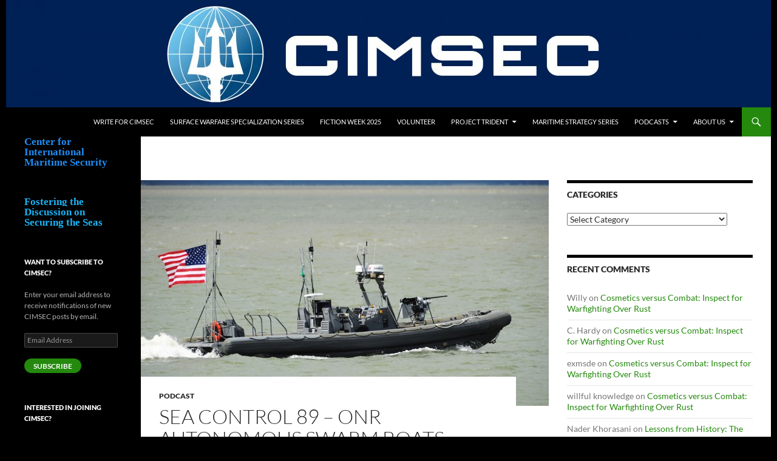

--- FILE ---
content_type: text/html; charset=UTF-8
request_url: https://cimsec.org/sea-control-89-onr-autonomous-boat-swarm/
body_size: 20153
content:
<!DOCTYPE html>
<!--[if IE 7]>
<html class="ie ie7" lang="en-US">
<![endif]-->
<!--[if IE 8]>
<html class="ie ie8" lang="en-US">
<![endif]-->
<!--[if !(IE 7) & !(IE 8)]><!-->
<html lang="en-US">
<!--<![endif]-->
<head>
	<meta charset="UTF-8">
	<meta name="viewport" content="width=device-width, initial-scale=1.0">
	<title>Sea Control 89 &#8211; ONR Autonomous Swarm Boats | Center for International Maritime Security</title>
	<link rel="profile" href="https://gmpg.org/xfn/11">
	<link rel="pingback" href="https://cimsec.org/xmlrpc.php">
	<!--[if lt IE 9]>
	<script src="https://cimsec.org/wp-content/themes/twentyfourteen/js/html5.js?ver=3.7.0"></script>
	<![endif]-->
	<meta name='robots' content='max-image-preview:large' />
	<style>img:is([sizes="auto" i], [sizes^="auto," i]) { contain-intrinsic-size: 3000px 1500px }</style>
	<link rel='dns-prefetch' href='//stats.wp.com' />
<link rel="alternate" type="application/rss+xml" title="Center for International Maritime Security &raquo; Feed" href="https://cimsec.org/feed/" />
<link rel="alternate" type="application/rss+xml" title="Center for International Maritime Security &raquo; Comments Feed" href="https://cimsec.org/comments/feed/" />
<link rel="alternate" type="application/rss+xml" title="Center for International Maritime Security &raquo; Sea Control 89 &#8211; ONR Autonomous Swarm Boats Comments Feed" href="https://cimsec.org/sea-control-89-onr-autonomous-boat-swarm/feed/" />
		<!-- This site uses the Google Analytics by MonsterInsights plugin v9.11.1 - Using Analytics tracking - https://www.monsterinsights.com/ -->
		<!-- Note: MonsterInsights is not currently configured on this site. The site owner needs to authenticate with Google Analytics in the MonsterInsights settings panel. -->
					<!-- No tracking code set -->
				<!-- / Google Analytics by MonsterInsights -->
		<script>
window._wpemojiSettings = {"baseUrl":"https:\/\/s.w.org\/images\/core\/emoji\/16.0.1\/72x72\/","ext":".png","svgUrl":"https:\/\/s.w.org\/images\/core\/emoji\/16.0.1\/svg\/","svgExt":".svg","source":{"concatemoji":"https:\/\/cimsec.org\/wp-includes\/js\/wp-emoji-release.min.js?ver=6.8.3"}};
/*! This file is auto-generated */
!function(s,n){var o,i,e;function c(e){try{var t={supportTests:e,timestamp:(new Date).valueOf()};sessionStorage.setItem(o,JSON.stringify(t))}catch(e){}}function p(e,t,n){e.clearRect(0,0,e.canvas.width,e.canvas.height),e.fillText(t,0,0);var t=new Uint32Array(e.getImageData(0,0,e.canvas.width,e.canvas.height).data),a=(e.clearRect(0,0,e.canvas.width,e.canvas.height),e.fillText(n,0,0),new Uint32Array(e.getImageData(0,0,e.canvas.width,e.canvas.height).data));return t.every(function(e,t){return e===a[t]})}function u(e,t){e.clearRect(0,0,e.canvas.width,e.canvas.height),e.fillText(t,0,0);for(var n=e.getImageData(16,16,1,1),a=0;a<n.data.length;a++)if(0!==n.data[a])return!1;return!0}function f(e,t,n,a){switch(t){case"flag":return n(e,"\ud83c\udff3\ufe0f\u200d\u26a7\ufe0f","\ud83c\udff3\ufe0f\u200b\u26a7\ufe0f")?!1:!n(e,"\ud83c\udde8\ud83c\uddf6","\ud83c\udde8\u200b\ud83c\uddf6")&&!n(e,"\ud83c\udff4\udb40\udc67\udb40\udc62\udb40\udc65\udb40\udc6e\udb40\udc67\udb40\udc7f","\ud83c\udff4\u200b\udb40\udc67\u200b\udb40\udc62\u200b\udb40\udc65\u200b\udb40\udc6e\u200b\udb40\udc67\u200b\udb40\udc7f");case"emoji":return!a(e,"\ud83e\udedf")}return!1}function g(e,t,n,a){var r="undefined"!=typeof WorkerGlobalScope&&self instanceof WorkerGlobalScope?new OffscreenCanvas(300,150):s.createElement("canvas"),o=r.getContext("2d",{willReadFrequently:!0}),i=(o.textBaseline="top",o.font="600 32px Arial",{});return e.forEach(function(e){i[e]=t(o,e,n,a)}),i}function t(e){var t=s.createElement("script");t.src=e,t.defer=!0,s.head.appendChild(t)}"undefined"!=typeof Promise&&(o="wpEmojiSettingsSupports",i=["flag","emoji"],n.supports={everything:!0,everythingExceptFlag:!0},e=new Promise(function(e){s.addEventListener("DOMContentLoaded",e,{once:!0})}),new Promise(function(t){var n=function(){try{var e=JSON.parse(sessionStorage.getItem(o));if("object"==typeof e&&"number"==typeof e.timestamp&&(new Date).valueOf()<e.timestamp+604800&&"object"==typeof e.supportTests)return e.supportTests}catch(e){}return null}();if(!n){if("undefined"!=typeof Worker&&"undefined"!=typeof OffscreenCanvas&&"undefined"!=typeof URL&&URL.createObjectURL&&"undefined"!=typeof Blob)try{var e="postMessage("+g.toString()+"("+[JSON.stringify(i),f.toString(),p.toString(),u.toString()].join(",")+"));",a=new Blob([e],{type:"text/javascript"}),r=new Worker(URL.createObjectURL(a),{name:"wpTestEmojiSupports"});return void(r.onmessage=function(e){c(n=e.data),r.terminate(),t(n)})}catch(e){}c(n=g(i,f,p,u))}t(n)}).then(function(e){for(var t in e)n.supports[t]=e[t],n.supports.everything=n.supports.everything&&n.supports[t],"flag"!==t&&(n.supports.everythingExceptFlag=n.supports.everythingExceptFlag&&n.supports[t]);n.supports.everythingExceptFlag=n.supports.everythingExceptFlag&&!n.supports.flag,n.DOMReady=!1,n.readyCallback=function(){n.DOMReady=!0}}).then(function(){return e}).then(function(){var e;n.supports.everything||(n.readyCallback(),(e=n.source||{}).concatemoji?t(e.concatemoji):e.wpemoji&&e.twemoji&&(t(e.twemoji),t(e.wpemoji)))}))}((window,document),window._wpemojiSettings);
</script>
<link rel='stylesheet' id='twentyfourteen-jetpack-css' href='https://cimsec.org/wp-content/plugins/jetpack/modules/theme-tools/compat/twentyfourteen.css?ver=15.0.2' media='all' />
<style id='wp-emoji-styles-inline-css'>

	img.wp-smiley, img.emoji {
		display: inline !important;
		border: none !important;
		box-shadow: none !important;
		height: 1em !important;
		width: 1em !important;
		margin: 0 0.07em !important;
		vertical-align: -0.1em !important;
		background: none !important;
		padding: 0 !important;
	}
</style>
<link rel='stylesheet' id='wp-block-library-css' href='https://cimsec.org/wp-includes/css/dist/block-library/style.min.css?ver=6.8.3' media='all' />
<style id='wp-block-library-theme-inline-css'>
.wp-block-audio :where(figcaption){color:#555;font-size:13px;text-align:center}.is-dark-theme .wp-block-audio :where(figcaption){color:#ffffffa6}.wp-block-audio{margin:0 0 1em}.wp-block-code{border:1px solid #ccc;border-radius:4px;font-family:Menlo,Consolas,monaco,monospace;padding:.8em 1em}.wp-block-embed :where(figcaption){color:#555;font-size:13px;text-align:center}.is-dark-theme .wp-block-embed :where(figcaption){color:#ffffffa6}.wp-block-embed{margin:0 0 1em}.blocks-gallery-caption{color:#555;font-size:13px;text-align:center}.is-dark-theme .blocks-gallery-caption{color:#ffffffa6}:root :where(.wp-block-image figcaption){color:#555;font-size:13px;text-align:center}.is-dark-theme :root :where(.wp-block-image figcaption){color:#ffffffa6}.wp-block-image{margin:0 0 1em}.wp-block-pullquote{border-bottom:4px solid;border-top:4px solid;color:currentColor;margin-bottom:1.75em}.wp-block-pullquote cite,.wp-block-pullquote footer,.wp-block-pullquote__citation{color:currentColor;font-size:.8125em;font-style:normal;text-transform:uppercase}.wp-block-quote{border-left:.25em solid;margin:0 0 1.75em;padding-left:1em}.wp-block-quote cite,.wp-block-quote footer{color:currentColor;font-size:.8125em;font-style:normal;position:relative}.wp-block-quote:where(.has-text-align-right){border-left:none;border-right:.25em solid;padding-left:0;padding-right:1em}.wp-block-quote:where(.has-text-align-center){border:none;padding-left:0}.wp-block-quote.is-large,.wp-block-quote.is-style-large,.wp-block-quote:where(.is-style-plain){border:none}.wp-block-search .wp-block-search__label{font-weight:700}.wp-block-search__button{border:1px solid #ccc;padding:.375em .625em}:where(.wp-block-group.has-background){padding:1.25em 2.375em}.wp-block-separator.has-css-opacity{opacity:.4}.wp-block-separator{border:none;border-bottom:2px solid;margin-left:auto;margin-right:auto}.wp-block-separator.has-alpha-channel-opacity{opacity:1}.wp-block-separator:not(.is-style-wide):not(.is-style-dots){width:100px}.wp-block-separator.has-background:not(.is-style-dots){border-bottom:none;height:1px}.wp-block-separator.has-background:not(.is-style-wide):not(.is-style-dots){height:2px}.wp-block-table{margin:0 0 1em}.wp-block-table td,.wp-block-table th{word-break:normal}.wp-block-table :where(figcaption){color:#555;font-size:13px;text-align:center}.is-dark-theme .wp-block-table :where(figcaption){color:#ffffffa6}.wp-block-video :where(figcaption){color:#555;font-size:13px;text-align:center}.is-dark-theme .wp-block-video :where(figcaption){color:#ffffffa6}.wp-block-video{margin:0 0 1em}:root :where(.wp-block-template-part.has-background){margin-bottom:0;margin-top:0;padding:1.25em 2.375em}
</style>
<style id='classic-theme-styles-inline-css'>
/*! This file is auto-generated */
.wp-block-button__link{color:#fff;background-color:#32373c;border-radius:9999px;box-shadow:none;text-decoration:none;padding:calc(.667em + 2px) calc(1.333em + 2px);font-size:1.125em}.wp-block-file__button{background:#32373c;color:#fff;text-decoration:none}
</style>
<style id='ce4wp-subscribe-style-inline-css'>
.wp-block-ce4wp-subscribe{max-width:840px;margin:0 auto}.wp-block-ce4wp-subscribe .title{margin-bottom:0}.wp-block-ce4wp-subscribe .subTitle{margin-top:0;font-size:0.8em}.wp-block-ce4wp-subscribe .disclaimer{margin-top:5px;font-size:0.8em}.wp-block-ce4wp-subscribe .disclaimer .disclaimer-label{margin-left:10px}.wp-block-ce4wp-subscribe .inputBlock{width:100%;margin-bottom:10px}.wp-block-ce4wp-subscribe .inputBlock input{width:100%}.wp-block-ce4wp-subscribe .inputBlock label{display:inline-block}.wp-block-ce4wp-subscribe .submit-button{margin-top:25px;display:block}.wp-block-ce4wp-subscribe .required-text{display:inline-block;margin:0;padding:0;margin-left:0.3em}.wp-block-ce4wp-subscribe .onSubmission{height:0;max-width:840px;margin:0 auto}.wp-block-ce4wp-subscribe .firstNameSummary .lastNameSummary{text-transform:capitalize}.wp-block-ce4wp-subscribe .ce4wp-inline-notification{display:flex;flex-direction:row;align-items:center;padding:13px 10px;width:100%;height:40px;border-style:solid;border-color:orange;border-width:1px;border-left-width:4px;border-radius:3px;background:rgba(255,133,15,0.1);flex:none;order:0;flex-grow:1;margin:0px 0px}.wp-block-ce4wp-subscribe .ce4wp-inline-warning-text{font-style:normal;font-weight:normal;font-size:16px;line-height:20px;display:flex;align-items:center;color:#571600;margin-left:9px}.wp-block-ce4wp-subscribe .ce4wp-inline-warning-icon{color:orange}.wp-block-ce4wp-subscribe .ce4wp-inline-warning-arrow{color:#571600;margin-left:auto}.wp-block-ce4wp-subscribe .ce4wp-banner-clickable{cursor:pointer}.ce4wp-link{cursor:pointer}

.no-flex{display:block}.sub-header{margin-bottom:1em}


</style>
<style id='pdfemb-pdf-embedder-viewer-style-inline-css'>
.wp-block-pdfemb-pdf-embedder-viewer{max-width:none}

</style>
<link rel='stylesheet' id='mediaelement-css' href='https://cimsec.org/wp-includes/js/mediaelement/mediaelementplayer-legacy.min.css?ver=4.2.17' media='all' />
<link rel='stylesheet' id='wp-mediaelement-css' href='https://cimsec.org/wp-includes/js/mediaelement/wp-mediaelement.min.css?ver=6.8.3' media='all' />
<style id='jetpack-sharing-buttons-style-inline-css'>
.jetpack-sharing-buttons__services-list{display:flex;flex-direction:row;flex-wrap:wrap;gap:0;list-style-type:none;margin:5px;padding:0}.jetpack-sharing-buttons__services-list.has-small-icon-size{font-size:12px}.jetpack-sharing-buttons__services-list.has-normal-icon-size{font-size:16px}.jetpack-sharing-buttons__services-list.has-large-icon-size{font-size:24px}.jetpack-sharing-buttons__services-list.has-huge-icon-size{font-size:36px}@media print{.jetpack-sharing-buttons__services-list{display:none!important}}.editor-styles-wrapper .wp-block-jetpack-sharing-buttons{gap:0;padding-inline-start:0}ul.jetpack-sharing-buttons__services-list.has-background{padding:1.25em 2.375em}
</style>
<style id='global-styles-inline-css'>
:root{--wp--preset--aspect-ratio--square: 1;--wp--preset--aspect-ratio--4-3: 4/3;--wp--preset--aspect-ratio--3-4: 3/4;--wp--preset--aspect-ratio--3-2: 3/2;--wp--preset--aspect-ratio--2-3: 2/3;--wp--preset--aspect-ratio--16-9: 16/9;--wp--preset--aspect-ratio--9-16: 9/16;--wp--preset--color--black: #000;--wp--preset--color--cyan-bluish-gray: #abb8c3;--wp--preset--color--white: #fff;--wp--preset--color--pale-pink: #f78da7;--wp--preset--color--vivid-red: #cf2e2e;--wp--preset--color--luminous-vivid-orange: #ff6900;--wp--preset--color--luminous-vivid-amber: #fcb900;--wp--preset--color--light-green-cyan: #7bdcb5;--wp--preset--color--vivid-green-cyan: #00d084;--wp--preset--color--pale-cyan-blue: #8ed1fc;--wp--preset--color--vivid-cyan-blue: #0693e3;--wp--preset--color--vivid-purple: #9b51e0;--wp--preset--color--green: #24890d;--wp--preset--color--dark-gray: #2b2b2b;--wp--preset--color--medium-gray: #767676;--wp--preset--color--light-gray: #f5f5f5;--wp--preset--gradient--vivid-cyan-blue-to-vivid-purple: linear-gradient(135deg,rgba(6,147,227,1) 0%,rgb(155,81,224) 100%);--wp--preset--gradient--light-green-cyan-to-vivid-green-cyan: linear-gradient(135deg,rgb(122,220,180) 0%,rgb(0,208,130) 100%);--wp--preset--gradient--luminous-vivid-amber-to-luminous-vivid-orange: linear-gradient(135deg,rgba(252,185,0,1) 0%,rgba(255,105,0,1) 100%);--wp--preset--gradient--luminous-vivid-orange-to-vivid-red: linear-gradient(135deg,rgba(255,105,0,1) 0%,rgb(207,46,46) 100%);--wp--preset--gradient--very-light-gray-to-cyan-bluish-gray: linear-gradient(135deg,rgb(238,238,238) 0%,rgb(169,184,195) 100%);--wp--preset--gradient--cool-to-warm-spectrum: linear-gradient(135deg,rgb(74,234,220) 0%,rgb(151,120,209) 20%,rgb(207,42,186) 40%,rgb(238,44,130) 60%,rgb(251,105,98) 80%,rgb(254,248,76) 100%);--wp--preset--gradient--blush-light-purple: linear-gradient(135deg,rgb(255,206,236) 0%,rgb(152,150,240) 100%);--wp--preset--gradient--blush-bordeaux: linear-gradient(135deg,rgb(254,205,165) 0%,rgb(254,45,45) 50%,rgb(107,0,62) 100%);--wp--preset--gradient--luminous-dusk: linear-gradient(135deg,rgb(255,203,112) 0%,rgb(199,81,192) 50%,rgb(65,88,208) 100%);--wp--preset--gradient--pale-ocean: linear-gradient(135deg,rgb(255,245,203) 0%,rgb(182,227,212) 50%,rgb(51,167,181) 100%);--wp--preset--gradient--electric-grass: linear-gradient(135deg,rgb(202,248,128) 0%,rgb(113,206,126) 100%);--wp--preset--gradient--midnight: linear-gradient(135deg,rgb(2,3,129) 0%,rgb(40,116,252) 100%);--wp--preset--font-size--small: 13px;--wp--preset--font-size--medium: 20px;--wp--preset--font-size--large: 36px;--wp--preset--font-size--x-large: 42px;--wp--preset--spacing--20: 0.44rem;--wp--preset--spacing--30: 0.67rem;--wp--preset--spacing--40: 1rem;--wp--preset--spacing--50: 1.5rem;--wp--preset--spacing--60: 2.25rem;--wp--preset--spacing--70: 3.38rem;--wp--preset--spacing--80: 5.06rem;--wp--preset--shadow--natural: 6px 6px 9px rgba(0, 0, 0, 0.2);--wp--preset--shadow--deep: 12px 12px 50px rgba(0, 0, 0, 0.4);--wp--preset--shadow--sharp: 6px 6px 0px rgba(0, 0, 0, 0.2);--wp--preset--shadow--outlined: 6px 6px 0px -3px rgba(255, 255, 255, 1), 6px 6px rgba(0, 0, 0, 1);--wp--preset--shadow--crisp: 6px 6px 0px rgba(0, 0, 0, 1);}:root :where(.is-layout-flow) > :first-child{margin-block-start: 0;}:root :where(.is-layout-flow) > :last-child{margin-block-end: 0;}:root :where(.is-layout-flow) > *{margin-block-start: 24px;margin-block-end: 0;}:root :where(.is-layout-constrained) > :first-child{margin-block-start: 0;}:root :where(.is-layout-constrained) > :last-child{margin-block-end: 0;}:root :where(.is-layout-constrained) > *{margin-block-start: 24px;margin-block-end: 0;}:root :where(.is-layout-flex){gap: 24px;}:root :where(.is-layout-grid){gap: 24px;}body .is-layout-flex{display: flex;}.is-layout-flex{flex-wrap: wrap;align-items: center;}.is-layout-flex > :is(*, div){margin: 0;}body .is-layout-grid{display: grid;}.is-layout-grid > :is(*, div){margin: 0;}.has-black-color{color: var(--wp--preset--color--black) !important;}.has-cyan-bluish-gray-color{color: var(--wp--preset--color--cyan-bluish-gray) !important;}.has-white-color{color: var(--wp--preset--color--white) !important;}.has-pale-pink-color{color: var(--wp--preset--color--pale-pink) !important;}.has-vivid-red-color{color: var(--wp--preset--color--vivid-red) !important;}.has-luminous-vivid-orange-color{color: var(--wp--preset--color--luminous-vivid-orange) !important;}.has-luminous-vivid-amber-color{color: var(--wp--preset--color--luminous-vivid-amber) !important;}.has-light-green-cyan-color{color: var(--wp--preset--color--light-green-cyan) !important;}.has-vivid-green-cyan-color{color: var(--wp--preset--color--vivid-green-cyan) !important;}.has-pale-cyan-blue-color{color: var(--wp--preset--color--pale-cyan-blue) !important;}.has-vivid-cyan-blue-color{color: var(--wp--preset--color--vivid-cyan-blue) !important;}.has-vivid-purple-color{color: var(--wp--preset--color--vivid-purple) !important;}.has-green-color{color: var(--wp--preset--color--green) !important;}.has-dark-gray-color{color: var(--wp--preset--color--dark-gray) !important;}.has-medium-gray-color{color: var(--wp--preset--color--medium-gray) !important;}.has-light-gray-color{color: var(--wp--preset--color--light-gray) !important;}.has-black-background-color{background-color: var(--wp--preset--color--black) !important;}.has-cyan-bluish-gray-background-color{background-color: var(--wp--preset--color--cyan-bluish-gray) !important;}.has-white-background-color{background-color: var(--wp--preset--color--white) !important;}.has-pale-pink-background-color{background-color: var(--wp--preset--color--pale-pink) !important;}.has-vivid-red-background-color{background-color: var(--wp--preset--color--vivid-red) !important;}.has-luminous-vivid-orange-background-color{background-color: var(--wp--preset--color--luminous-vivid-orange) !important;}.has-luminous-vivid-amber-background-color{background-color: var(--wp--preset--color--luminous-vivid-amber) !important;}.has-light-green-cyan-background-color{background-color: var(--wp--preset--color--light-green-cyan) !important;}.has-vivid-green-cyan-background-color{background-color: var(--wp--preset--color--vivid-green-cyan) !important;}.has-pale-cyan-blue-background-color{background-color: var(--wp--preset--color--pale-cyan-blue) !important;}.has-vivid-cyan-blue-background-color{background-color: var(--wp--preset--color--vivid-cyan-blue) !important;}.has-vivid-purple-background-color{background-color: var(--wp--preset--color--vivid-purple) !important;}.has-green-background-color{background-color: var(--wp--preset--color--green) !important;}.has-dark-gray-background-color{background-color: var(--wp--preset--color--dark-gray) !important;}.has-medium-gray-background-color{background-color: var(--wp--preset--color--medium-gray) !important;}.has-light-gray-background-color{background-color: var(--wp--preset--color--light-gray) !important;}.has-black-border-color{border-color: var(--wp--preset--color--black) !important;}.has-cyan-bluish-gray-border-color{border-color: var(--wp--preset--color--cyan-bluish-gray) !important;}.has-white-border-color{border-color: var(--wp--preset--color--white) !important;}.has-pale-pink-border-color{border-color: var(--wp--preset--color--pale-pink) !important;}.has-vivid-red-border-color{border-color: var(--wp--preset--color--vivid-red) !important;}.has-luminous-vivid-orange-border-color{border-color: var(--wp--preset--color--luminous-vivid-orange) !important;}.has-luminous-vivid-amber-border-color{border-color: var(--wp--preset--color--luminous-vivid-amber) !important;}.has-light-green-cyan-border-color{border-color: var(--wp--preset--color--light-green-cyan) !important;}.has-vivid-green-cyan-border-color{border-color: var(--wp--preset--color--vivid-green-cyan) !important;}.has-pale-cyan-blue-border-color{border-color: var(--wp--preset--color--pale-cyan-blue) !important;}.has-vivid-cyan-blue-border-color{border-color: var(--wp--preset--color--vivid-cyan-blue) !important;}.has-vivid-purple-border-color{border-color: var(--wp--preset--color--vivid-purple) !important;}.has-green-border-color{border-color: var(--wp--preset--color--green) !important;}.has-dark-gray-border-color{border-color: var(--wp--preset--color--dark-gray) !important;}.has-medium-gray-border-color{border-color: var(--wp--preset--color--medium-gray) !important;}.has-light-gray-border-color{border-color: var(--wp--preset--color--light-gray) !important;}.has-vivid-cyan-blue-to-vivid-purple-gradient-background{background: var(--wp--preset--gradient--vivid-cyan-blue-to-vivid-purple) !important;}.has-light-green-cyan-to-vivid-green-cyan-gradient-background{background: var(--wp--preset--gradient--light-green-cyan-to-vivid-green-cyan) !important;}.has-luminous-vivid-amber-to-luminous-vivid-orange-gradient-background{background: var(--wp--preset--gradient--luminous-vivid-amber-to-luminous-vivid-orange) !important;}.has-luminous-vivid-orange-to-vivid-red-gradient-background{background: var(--wp--preset--gradient--luminous-vivid-orange-to-vivid-red) !important;}.has-very-light-gray-to-cyan-bluish-gray-gradient-background{background: var(--wp--preset--gradient--very-light-gray-to-cyan-bluish-gray) !important;}.has-cool-to-warm-spectrum-gradient-background{background: var(--wp--preset--gradient--cool-to-warm-spectrum) !important;}.has-blush-light-purple-gradient-background{background: var(--wp--preset--gradient--blush-light-purple) !important;}.has-blush-bordeaux-gradient-background{background: var(--wp--preset--gradient--blush-bordeaux) !important;}.has-luminous-dusk-gradient-background{background: var(--wp--preset--gradient--luminous-dusk) !important;}.has-pale-ocean-gradient-background{background: var(--wp--preset--gradient--pale-ocean) !important;}.has-electric-grass-gradient-background{background: var(--wp--preset--gradient--electric-grass) !important;}.has-midnight-gradient-background{background: var(--wp--preset--gradient--midnight) !important;}.has-small-font-size{font-size: var(--wp--preset--font-size--small) !important;}.has-medium-font-size{font-size: var(--wp--preset--font-size--medium) !important;}.has-large-font-size{font-size: var(--wp--preset--font-size--large) !important;}.has-x-large-font-size{font-size: var(--wp--preset--font-size--x-large) !important;}
:root :where(.wp-block-pullquote){font-size: 1.5em;line-height: 1.6;}
</style>
<link rel='stylesheet' id='bbp-default-css' href='https://cimsec.org/wp-content/plugins/bbpress/templates/default/css/bbpress.min.css?ver=2.6.14' media='all' />
<link rel='stylesheet' id='dntplgn_style-css' href='https://cimsec.org/wp-content/plugins/recurring-donation/css/style.css?ver=6.8.3' media='all' />
<link rel='stylesheet' id='jquery_ui_style-css' href='https://cimsec.org/wp-content/plugins/recurring-donation/css/jquery-ui-styles.css?ver=6.8.3' media='all' />
<link rel='stylesheet' id='wp-components-css' href='https://cimsec.org/wp-includes/css/dist/components/style.min.css?ver=6.8.3' media='all' />
<link rel='stylesheet' id='godaddy-styles-css' href='https://cimsec.org/wp-content/mu-plugins/vendor/wpex/godaddy-launch/includes/Dependencies/GoDaddy/Styles/build/latest.css?ver=2.0.2' media='all' />
<link rel='stylesheet' id='twentyfourteen-lato-css' href='https://cimsec.org/wp-content/themes/twentyfourteen/fonts/font-lato.css?ver=20230328' media='all' />
<link rel='stylesheet' id='genericons-css' href='https://cimsec.org/wp-content/plugins/jetpack/_inc/genericons/genericons/genericons.css?ver=3.1' media='all' />
<link rel='stylesheet' id='twentyfourteen-style-css' href='https://cimsec.org/wp-content/themes/twentyfourteen-child/style.css?ver=20250715' media='all' />
<link rel='stylesheet' id='twentyfourteen-block-style-css' href='https://cimsec.org/wp-content/themes/twentyfourteen/css/blocks.css?ver=20250715' media='all' />
<!--[if lt IE 9]>
<link rel='stylesheet' id='twentyfourteen-ie-css' href='https://cimsec.org/wp-content/themes/twentyfourteen/css/ie.css?ver=20140711' media='all' />
<![endif]-->
<link rel='stylesheet' id='jetpack-subscriptions-css' href='https://cimsec.org/wp-content/plugins/jetpack/_inc/build/subscriptions/subscriptions.min.css?ver=15.0.2' media='all' />
<link rel='stylesheet' id='tablepress-default-css' href='https://cimsec.org/wp-content/plugins/tablepress/css/build/default.css?ver=3.1.3' media='all' />
<script src="https://cimsec.org/wp-includes/js/jquery/jquery.min.js?ver=3.7.1" id="jquery-core-js"></script>
<script src="https://cimsec.org/wp-includes/js/jquery/jquery-migrate.min.js?ver=3.4.1" id="jquery-migrate-js"></script>
<script src="https://cimsec.org/wp-includes/js/jquery/ui/core.min.js?ver=1.13.3" id="jquery-ui-core-js"></script>
<script src="https://cimsec.org/wp-includes/js/jquery/ui/tabs.min.js?ver=1.13.3" id="jquery-ui-tabs-js"></script>
<script src="https://cimsec.org/wp-content/plugins/recurring-donation/js/script.js?ver=6.8.3" id="dntplgn_script-js"></script>
<script src="https://cimsec.org/wp-content/themes/twentyfourteen/js/functions.js?ver=20230526" id="twentyfourteen-script-js" defer data-wp-strategy="defer"></script>
<link rel="https://api.w.org/" href="https://cimsec.org/wp-json/" /><link rel="alternate" title="JSON" type="application/json" href="https://cimsec.org/wp-json/wp/v2/posts/18297" /><link rel="EditURI" type="application/rsd+xml" title="RSD" href="https://cimsec.org/xmlrpc.php?rsd" />
<meta name="generator" content="WordPress 6.8.3" />
<link rel="canonical" href="https://cimsec.org/sea-control-89-onr-autonomous-boat-swarm/" />
<link rel='shortlink' href='https://cimsec.org/?p=18297' />
<link rel="alternate" title="oEmbed (JSON)" type="application/json+oembed" href="https://cimsec.org/wp-json/oembed/1.0/embed?url=https%3A%2F%2Fcimsec.org%2Fsea-control-89-onr-autonomous-boat-swarm%2F" />
<link rel="alternate" title="oEmbed (XML)" type="text/xml+oembed" href="https://cimsec.org/wp-json/oembed/1.0/embed?url=https%3A%2F%2Fcimsec.org%2Fsea-control-89-onr-autonomous-boat-swarm%2F&#038;format=xml" />
	<style>img#wpstats{display:none}</style>
		<meta name="description" content="We discuss the technology and history behind ONR&#039;s test of an autonomous swarm of boat drones in 2014.">
<style>.recentcomments a{display:inline !important;padding:0 !important;margin:0 !important;}</style><meta name="description" content="We discuss the Office of Naval Research (ONR&#039;s) James River test of an autonomous swarm of boat drones, or Unmanned Surface Vehicles (USV&#039;s). These USV&#039;s were modified version of boats found on most US Navy ships. CAPT Carl Conti (USN, ret) is one of the developers and leaders on this project, and will discuss the history,&hellip;" />
		<style type="text/css" id="twentyfourteen-header-css">
				.site-title,
		.site-description {
			clip-path: inset(50%);
			position: absolute;
		}
				</style>
		<style id="custom-background-css">
body.custom-background { background-color: #000000; }
</style>
	<link rel="icon" href="https://cimsec.org/wp-content/uploads/2019/04/cropped-CIMSEC-square-32x32.png" sizes="32x32" />
<link rel="icon" href="https://cimsec.org/wp-content/uploads/2019/04/cropped-CIMSEC-square-192x192.png" sizes="192x192" />
<link rel="apple-touch-icon" href="https://cimsec.org/wp-content/uploads/2019/04/cropped-CIMSEC-square-180x180.png" />
<meta name="msapplication-TileImage" content="https://cimsec.org/wp-content/uploads/2019/04/cropped-CIMSEC-square-270x270.png" />
		<style id="wp-custom-css">
			/*
Welcome to Custom CSS!

CSS (Cascading Style Sheets) is a kind of code that tells the browser how
to render a web page. You may delete these comments and get started with
your customizations.

By default, your stylesheet will be loaded after the theme stylesheets,
which means that your rules can take precedence and override the theme CSS
rules. Just write here what you want to change, you don't need to copy all
your theme's stylesheet content.
*/		</style>
			<!-- Fonts Plugin CSS - https://fontsplugin.com/ -->
	<style>
			</style>
	<!-- Fonts Plugin CSS -->
	</head>

<body class="wp-singular post-template-default single single-post postid-18297 single-format-standard custom-background wp-embed-responsive wp-theme-twentyfourteen wp-child-theme-twentyfourteen-child group-blog header-image singular">

<script type="text/javascript" id="bbp-swap-no-js-body-class">
	document.body.className = document.body.className.replace( 'bbp-no-js', 'bbp-js' );
</script>

<a class="screen-reader-text skip-link" href="#content">
	Skip to content</a>
<div id="page" class="hfeed site">
			<div id="site-header">
		<a href="https://cimsec.org/" rel="home" >
			<img src="https://cimsec.org/wp-content/uploads/2018/05/cropped-CIMSEC_final_logo_bluebanner-01-3.jpg" width="1260" height="177" alt="Center for International Maritime Security" srcset="https://cimsec.org/wp-content/uploads/2018/05/cropped-CIMSEC_final_logo_bluebanner-01-3.jpg 1260w, https://cimsec.org/wp-content/uploads/2018/05/cropped-CIMSEC_final_logo_bluebanner-01-3-150x21.jpg 150w, https://cimsec.org/wp-content/uploads/2018/05/cropped-CIMSEC_final_logo_bluebanner-01-3-300x42.jpg 300w, https://cimsec.org/wp-content/uploads/2018/05/cropped-CIMSEC_final_logo_bluebanner-01-3-768x108.jpg 768w, https://cimsec.org/wp-content/uploads/2018/05/cropped-CIMSEC_final_logo_bluebanner-01-3-1024x144.jpg 1024w" sizes="(max-width: 1260px) 100vw, 1260px" decoding="async" fetchpriority="high" />		</a>
	</div>
	
	<header id="masthead" class="site-header">
		<div class="header-main">
			<h1 class="site-title"><a href="https://cimsec.org/" rel="home" >Center for International Maritime Security</a></h1>

			<div class="search-toggle">
				<a href="#search-container" class="screen-reader-text" aria-expanded="false" aria-controls="search-container">
					Search				</a>
			</div>

			<nav id="primary-navigation" class="site-navigation primary-navigation">
				<button class="menu-toggle">Primary Menu</button>
				<div class="menu-menu-1-container"><ul id="primary-menu" class="nav-menu"><li id="menu-item-22886" class="menu-item menu-item-type-post_type menu-item-object-page menu-item-22886"><a href="https://cimsec.org/write-for-cimsec-2/">Write for CIMSEC</a></li>
<li id="menu-item-63133" class="menu-item menu-item-type-post_type menu-item-object-page menu-item-63133"><a href="https://cimsec.org/swo-specialization-series/">Surface Warfare Specialization Series</a></li>
<li id="menu-item-63545" class="menu-item menu-item-type-post_type menu-item-object-page menu-item-63545"><a href="https://cimsec.org/fiction-week-2025/">Fiction Week 2025</a></li>
<li id="menu-item-60433" class="menu-item menu-item-type-post_type menu-item-object-page menu-item-60433"><a href="https://cimsec.org/volunteer/">Volunteer</a></li>
<li id="menu-item-43457" class="menu-item menu-item-type-post_type menu-item-object-page menu-item-has-children menu-item-43457"><a href="https://cimsec.org/project-trident/">Project Trident</a>
<ul class="sub-menu">
	<li id="menu-item-43455" class="menu-item menu-item-type-post_type menu-item-object-page menu-item-43455"><a href="https://cimsec.org/chokepoints-and-littorals-topic-week/">Chokepoints and Littorals Topic Week</a></li>
	<li id="menu-item-44854" class="menu-item menu-item-type-post_type menu-item-object-page menu-item-44854"><a href="https://cimsec.org/ocean-governance-topic-week/">Ocean Governance Topic Week</a></li>
	<li id="menu-item-45119" class="menu-item menu-item-type-post_type menu-item-object-page menu-item-45119"><a href="https://cimsec.org/regional-strategies-topic-week/">Regional Strategies Topic Week</a></li>
	<li id="menu-item-47823" class="menu-item menu-item-type-post_type menu-item-object-page menu-item-47823"><a href="https://cimsec.org/fiction-contest-3/">Fiction Week</a></li>
	<li id="menu-item-47879" class="menu-item menu-item-type-post_type menu-item-object-page menu-item-47879"><a href="https://cimsec.org/maritime-cybersecurity-week/">Maritime Cybersecurity Week</a></li>
	<li id="menu-item-49091" class="menu-item menu-item-type-post_type menu-item-object-page menu-item-49091"><a href="https://cimsec.org/infrastructure-trade/">Infrastructure &#038; Trade Week</a></li>
	<li id="menu-item-49487" class="menu-item menu-item-type-post_type menu-item-object-page menu-item-49487"><a href="https://cimsec.org/emerging-technologies/">Emerging Technologies</a></li>
</ul>
</li>
<li id="menu-item-59202" class="menu-item menu-item-type-post_type menu-item-object-page menu-item-59202"><a href="https://cimsec.org/1980s-maritime-strategy-series/">Maritime Strategy Series</a></li>
<li id="menu-item-47822" class="menu-item menu-item-type-post_type menu-item-object-page menu-item-has-children menu-item-47822"><a href="https://cimsec.org/podcasts-2/">Podcasts</a>
<ul class="sub-menu">
	<li id="menu-item-47935" class="menu-item menu-item-type-post_type menu-item-object-page menu-item-47935"><a href="https://sea-control.simplecast.com/">Sea Control</a></li>
</ul>
</li>
<li id="menu-item-7998" class="menu-item menu-item-type-post_type menu-item-object-page menu-item-has-children menu-item-7998"><a href="https://cimsec.org/about/">About Us</a>
<ul class="sub-menu">
	<li id="menu-item-12231" class="menu-item menu-item-type-post_type menu-item-object-page menu-item-12231"><a href="https://cimsec.org/staff/">Staff / Contact</a></li>
	<li id="menu-item-42544" class="menu-item menu-item-type-post_type menu-item-object-page menu-item-42544"><a href="https://cimsec.org/donate-to-cimsec/">Donate</a></li>
	<li id="menu-item-15686" class="menu-item menu-item-type-post_type menu-item-object-page menu-item-15686"><a href="https://cimsec.org/about/kickstarter-contributors/">Kickstarter Contributors</a></li>
	<li id="menu-item-36757" class="menu-item menu-item-type-post_type menu-item-object-page menu-item-36757"><a href="https://cimsec.org/cimsec-privacy-policy/">CIMSEC Privacy Policy</a></li>
</ul>
</li>
</ul></div>			</nav>
		</div>

		<div id="search-container" class="search-box-wrapper hide">
			<div class="search-box">
				<form role="search" method="get" class="search-form" action="https://cimsec.org/">
				<label>
					<span class="screen-reader-text">Search for:</span>
					<input type="search" class="search-field" placeholder="Search &hellip;" value="" name="s" />
				</label>
				<input type="submit" class="search-submit" value="Search" />
			</form>			</div>
		</div>
	</header><!-- #masthead -->

	<div id="main" class="site-main">

	<div id="primary" class="content-area">
		<div id="content" class="site-content" role="main">
			
<article id="post-18297" class="post-18297 post type-post status-publish format-standard has-post-thumbnail hentry category-podcast-2 tag-autonomous tag-defense tag-drones tag-featured tag-force-protection tag-maritime tag-navy tag-onr tag-sea-control tag-security tag-technology tag-unmanned-surface-vehicle tag-usvs">
	
		<div class="post-thumbnail">
			<img width="672" height="372" src="https://cimsec.org/wp-content/uploads/2015/08/140812-N-PO203-806-672x372.jpg" class="attachment-post-thumbnail size-post-thumbnail wp-post-image" alt="" decoding="async" srcset="https://cimsec.org/wp-content/uploads/2015/08/140812-N-PO203-806-672x372.jpg 672w, https://cimsec.org/wp-content/uploads/2015/08/140812-N-PO203-806-1038x576.jpg 1038w" sizes="(max-width: 672px) 100vw, 672px" />		</div>

		
	<header class="entry-header">
				<div class="entry-meta">
			<span class="cat-links"><a href="https://cimsec.org/category/podcast-2/" rel="category tag">Podcast</a></span>
		</div>
			<h1 class="entry-title">Sea Control 89 &#8211; ONR Autonomous Swarm Boats</h1>
		<div class="entry-meta">
			<span class="entry-date"><a href="https://cimsec.org/sea-control-89-onr-autonomous-boat-swarm/" rel="bookmark"><time class="entry-date" datetime="2015-08-10T02:30:02-04:00">August 10, 2015</time></a></span> <span class="byline"><span class="author vcard"><a class="url fn n" href="https://cimsec.org/author/cim_poster/" rel="author">Guest Author</a></span></span>			<span class="comments-link"><a href="https://cimsec.org/sea-control-89-onr-autonomous-boat-swarm/#respond">Leave a comment</a></span>
						</div><!-- .entry-meta -->
	</header><!-- .entry-header -->

		<div class="entry-content">
		<p>W<img decoding="async" class="alignright size-full wp-image-9068" src="https://cimsec.org/wp-content/uploads/2013/12/seacontrol21.jpg" alt="seacontrol2" width="144" height="144" srcset="https://cimsec.org/wp-content/uploads/2013/12/seacontrol21.jpg 144w, https://cimsec.org/wp-content/uploads/2013/12/seacontrol21-48x48.jpg 48w" sizes="(max-width: 144px) 100vw, 144px" />e discuss the Office of Naval Research (ONR&#8217;s) <a href="https://www.youtube.com/watch?v=ITTvgkO2Xw4">James River test</a> of an autonomous swarm of boat drones, or Unmanned Surface Vehicles (USV&#8217;s). These USV&#8217;s were modified version of boats found on most US Navy ships. CAPT Carl Conti (USN, ret) is one of the developers and leaders on this project, and will discuss the history, technology, future, and human interaction of this exciting project.</p>
<p><strong><span style="color: #ff0000; font-size: 16pt;"><a style="color: #ff0000;" href="https://cimsec.org/wp-content/uploads/2015/08/ONR-Autonomous-Boat-Swarm.mp3">DOWNLOAD: ONR Autonomous Boat Swarm<br />
</a></span></strong><br />
Music: Sam LaGrone</p>
<div style="border: 1px solid black; padding 5px;margin: 5px;">
<div class="_d97" data-reactid=".1d4.1:$6034044014760937993.2:0.0.0.0"><span class="_5yl5" data-reactid=".1d4.1:$6034044014760937993.2:0.0.0.0.0"><span data-reactid=".1d4.1:$6034044014760937993.2:0.0.0.0.0.0">CIMSEC content <strong>is and always will be free</strong>; consider a voluntary monthly donation to offset our operational costs. As always, it is your support and patronage that have allowed us to build this community – and we are incredibly grateful.</span></span></div>
</div>
		<div id="tabs" class="dntplgn_form_wrapper">
			<ul>
				<li><a href="#tabs-1">donate monthly</a></li>
				<li><a href="#tabs-2">donate once only</a></li>
			</ul>
			<div id="tabs-1">
				<!--Monthly donate form-->
				<form class="dntplgn_donate_monthly"  action="https://www.paypal.com/cgi-bin/webscr" method="post" target="_top" class="dntplgn_form">
                                        <div class="dntplgn_monthly_donation_select_label">
                                            Select a Donation Option                                            <span class="dntplgn_payment_currency"> (USD)</span>
                                        </div>

					<input type="hidden" name="cmd" value="_xclick-subscriptions">
					<input type="hidden" name="business" value="treasurer@cimsec.org" />
					<input type="hidden" name="lc" value="US">
					<input type="hidden" name="item_name" value="Consider donating to CIMSEC">
					<input type="hidden" name="no_note" value="1">
					<input type="hidden" name="src" value="1">
					<!-- Donate Amount -->
					<input id="first_button" type="radio" name="a3" checked="checked" value="5" />
					<label for="first_button"> $5 <span class="dntplgn_pm_label"></span></label>
					<input id="second_button" type="radio" name="a3" value="10" />
					<label for="second_button"> $10 <span class="dntplgn_pm_label"></span></label>
					<input id="third_button" type="radio" name="a3" value="20" />
					<label for="third_button"> $20 <span class="dntplgn_pm_label"></span></label>
					<input id="fourth_button" type="radio" name="a3" value="other" />
					<label for="fourth_button"> Other <span class="dntplgn_pm_label"></span></label></br>
                                        <input class="dntplgn_monthly_other_sum" type="text" name="dntplgn_monthly_other_sum" placeholder="Enter Amount" />
					<!-- End Donate Amount -->
					<input type="hidden" name="p3" value="1">
					<input type="hidden" name="t3" value="M">
					<input type="hidden" name="currency_code" value="USD">
                                        <input type="hidden" name="return" value="https://cimsec.org">
                                        <input type="hidden" name="cancel_return" value="https://cimsec.org" />
					<input type="hidden" name="bn" value="TipsandTricks_SP">
					<input type="hidden" name="on0" value="Donate" />
					<input type="hidden" name="os0" value="Monthly" />
					<input class="dntplgn_submit_button" type="submit" name="submit"  value="Donate" alt="PayPal - The safer, easier way to pay online!" />
					<img loading="lazy" decoding="async" alt="" border="0" src="https://www.paypalobjects.com/en_US/i/scr/pixel.gif" width="1" height="1">
				</form>
				<!--End monthly donate form-->
				<div class="clear"></div>
			</div>
			<div id="tabs-2">
				<!--Donate once only form-->
				<form action="https://www.paypal.com/cgi-bin/webscr" method="post" target="_top">
                                        <div class="dntplgn_once_enter_donation_label">
                                            Enter Donation Amount                                            <span class="dntplgn_payment_currency"> (USD)</span>
                                        </div>
                                        <input id="dntplgn_once_amount" type="text" name="amount" value="" />
					<input type="hidden" name="cmd" value="_donations">
					<input type="hidden" name="business" value="treasurer@cimsec.org">
					<input type="hidden" name="lc" value="US">
                                        <input type="hidden" name="item_name" value="Consider donating to CIMSEC">
					<input type="hidden" name="currency_code" value="USD">
                                        <input type="hidden" name="return" value="https://cimsec.org">
                                        <input type="hidden" name="cancel_return" value="https://cimsec.org" />
					<input type="hidden" name="no_note" value="0">
					<input type="hidden" name="bn" value="TipsandTricks_SP">
					<input class="dntplgn_submit_button" type="submit" name="submit"  value="Donate" alt="PayPal - The safer, easier way to pay online!" />
					<img loading="lazy" decoding="async" alt="" border="0" src="https://www.paypalobjects.com/en_US/i/scr/pixel.gif" width="1" height="1">
				</form>
				<!--End donate once only form-->
				<div class="clear"></div>
			</div>
		</div>
		

<div class="wp-block-group has-border-color" style="border-style:none;border-width:0px;margin-top:32px;margin-bottom:32px;padding-top:0px;padding-right:0px;padding-bottom:0px;padding-left:0px"><div class="wp-block-group__inner-container is-layout-flow wp-block-group-is-layout-flow">
	
	<hr class="wp-block-separator has-alpha-channel-opacity is-style-wide" style="margin-bottom:24px"/>
	

	
	<h3 class="wp-block-heading has-text-align-center" style="margin-top:4px;margin-bottom:10px">Discover more from Center for International Maritime Security</h3>
	

	
	<p class="has-text-align-center" style="margin-top:10px;margin-bottom:10px;font-size:15px">Subscribe to get the latest posts sent to your email.</p>
	

	
	<div class="wp-block-group"><div class="wp-block-group__inner-container is-layout-constrained wp-container-core-group-is-layout-b821fca1 wp-block-group-is-layout-constrained">
			<div class="wp-block-jetpack-subscriptions__supports-newline wp-block-jetpack-subscriptions">
		<div class="wp-block-jetpack-subscriptions__container is-not-subscriber">
							<form
					action="https://wordpress.com/email-subscriptions"
					method="post"
					accept-charset="utf-8"
					data-blog="34890764"
					data-post_access_level="everybody"
					data-subscriber_email=""
					id="subscribe-blog"
				>
					<div class="wp-block-jetpack-subscriptions__form-elements">
												<p id="subscribe-email">
							<label
								id="subscribe-field-label"
								for="subscribe-field"
								class="screen-reader-text"
							>
								Type your email…							</label>
							<input
									required="required"
									type="email"
									name="email"
									class="no-border-radius "
									style="font-size: 16px;padding: 15px 23px 15px 23px;border-radius: 0px;border-width: 1px;"
									placeholder="Type your email…"
									value=""
									id="subscribe-field"
									title="Please fill in this field."
								/>						</p>
												<p id="subscribe-submit"
													>
							<input type="hidden" name="action" value="subscribe"/>
							<input type="hidden" name="blog_id" value="34890764"/>
							<input type="hidden" name="source" value="https://cimsec.org/sea-control-89-onr-autonomous-boat-swarm/"/>
							<input type="hidden" name="sub-type" value="subscribe-block"/>
							<input type="hidden" name="app_source" value="subscribe-block-post-end"/>
							<input type="hidden" name="redirect_fragment" value="subscribe-blog"/>
							<input type="hidden" name="lang" value="en_US"/>
							<input type="hidden" id="_wpnonce" name="_wpnonce" value="07c1bedc7c" /><input type="hidden" name="_wp_http_referer" value="/sea-control-89-onr-autonomous-boat-swarm/" /><input type="hidden" name="post_id" value="18297"/>							<button type="submit"
																	class="wp-block-button__link no-border-radius"
																									style="font-size: 16px;padding: 15px 23px 15px 23px;margin: 0; margin-left: 10px;border-radius: 0px;border-width: 1px;"
																name="jetpack_subscriptions_widget"
							>
								Subscribe							</button>
						</p>
					</div>
				</form>
								</div>
	</div>
	
	</div></div>
	
</div></div>
	</div><!-- .entry-content -->
	
	<footer class="entry-meta"><span class="tag-links"><a href="https://cimsec.org/tag/autonomous/" rel="tag">autonomous</a><a href="https://cimsec.org/tag/defense/" rel="tag">Defense</a><a href="https://cimsec.org/tag/drones/" rel="tag">drones</a><a href="https://cimsec.org/tag/featured/" rel="tag">featured</a><a href="https://cimsec.org/tag/force-protection/" rel="tag">force protection</a><a href="https://cimsec.org/tag/maritime/" rel="tag">Maritime</a><a href="https://cimsec.org/tag/navy/" rel="tag">Navy</a><a href="https://cimsec.org/tag/onr/" rel="tag">ONR</a><a href="https://cimsec.org/tag/sea-control/" rel="tag">Sea Control</a><a href="https://cimsec.org/tag/security/" rel="tag">Security</a><a href="https://cimsec.org/tag/technology/" rel="tag">Technology</a><a href="https://cimsec.org/tag/unmanned-surface-vehicle/" rel="tag">Unmanned Surface Vehicle</a><a href="https://cimsec.org/tag/usvs/" rel="tag">USVs</a></span></footer></article><!-- #post-18297 -->
		<nav class="navigation post-navigation">
		<h1 class="screen-reader-text">
			Post navigation		</h1>
		<div class="nav-links">
			<a href="https://cimsec.org/chinese-military-strategy-week-the-conclusion/" rel="prev"><span class="meta-nav">Previous Post</span>Chinese Military Strategy Week: The Conclusion</a><a href="https://cimsec.org/call-for-articles-naval-aviation-week-sep-14-18/" rel="next"><span class="meta-nav">Next Post</span>Call for Articles: Future of Naval Aviation Week, Sep 14-18</a>			</div><!-- .nav-links -->
		</nav><!-- .navigation -->
		
<div id="comments" class="comments-area">

	
		<div id="respond" class="comment-respond">
		<h3 id="reply-title" class="comment-reply-title">Leave a Reply <small><a rel="nofollow" id="cancel-comment-reply-link" href="/sea-control-89-onr-autonomous-boat-swarm/#respond" style="display:none;">Cancel reply</a></small></h3><form action="https://cimsec.org/wp-comments-post.php" method="post" id="commentform" class="comment-form"><p class="comment-notes"><span id="email-notes">Your email address will not be published.</span> <span class="required-field-message">Required fields are marked <span class="required">*</span></span></p><p class="comment-form-comment"><label for="comment">Comment <span class="required">*</span></label> <textarea id="comment" name="comment" cols="45" rows="8" maxlength="65525" required></textarea></p><p class="comment-form-author"><label for="author">Name <span class="required">*</span></label> <input id="author" name="author" type="text" value="" size="30" maxlength="245" autocomplete="name" required /></p>
<p class="comment-form-email"><label for="email">Email <span class="required">*</span></label> <input id="email" name="email" type="email" value="" size="30" maxlength="100" aria-describedby="email-notes" autocomplete="email" required /></p>
<p class="comment-form-url"><label for="url">Website</label> <input id="url" name="url" type="url" value="" size="30" maxlength="200" autocomplete="url" /></p>
		<div hidden class="wpsec_captcha_wrapper">
			<div class="wpsec_captcha_image"></div>
			<label for="wpsec_captcha_answer">
			Type in the text displayed above			</label>
			<input type="text" class="wpsec_captcha_answer" name="wpsec_captcha_answer" value=""/>
		</div>
		<p class="comment-subscription-form"><input type="checkbox" name="subscribe_comments" id="subscribe_comments" value="subscribe" style="width: auto; -moz-appearance: checkbox; -webkit-appearance: checkbox;" /> <label class="subscribe-label" id="subscribe-label" for="subscribe_comments">Notify me of follow-up comments by email.</label></p><p class="comment-subscription-form"><input type="checkbox" name="subscribe_blog" id="subscribe_blog" value="subscribe" style="width: auto; -moz-appearance: checkbox; -webkit-appearance: checkbox;" /> <label class="subscribe-label" id="subscribe-blog-label" for="subscribe_blog">Notify me of new posts by email.</label></p><p class="form-submit"><input name="submit" type="submit" id="submit" class="submit" value="Post Comment" /> <input type='hidden' name='comment_post_ID' value='18297' id='comment_post_ID' />
<input type='hidden' name='comment_parent' id='comment_parent' value='0' />
</p><p style="display: none;"><input type="hidden" id="akismet_comment_nonce" name="akismet_comment_nonce" value="266a168610" /></p><p style="display: none !important;" class="akismet-fields-container" data-prefix="ak_"><label>&#916;<textarea name="ak_hp_textarea" cols="45" rows="8" maxlength="100"></textarea></label><input type="hidden" id="ak_js_1" name="ak_js" value="38"/><script>document.getElementById( "ak_js_1" ).setAttribute( "value", ( new Date() ).getTime() );</script></p></form>	</div><!-- #respond -->
	<p class="akismet_comment_form_privacy_notice">This site uses Akismet to reduce spam. <a href="https://akismet.com/privacy/" target="_blank" rel="nofollow noopener">Learn how your comment data is processed.</a></p>
</div><!-- #comments -->
		</div><!-- #content -->
	</div><!-- #primary -->

<div id="content-sidebar" class="content-sidebar widget-area" role="complementary">
	<aside id="categories-3" class="widget widget_categories"><h1 class="widget-title">Categories</h1><form action="https://cimsec.org" method="get"><label class="screen-reader-text" for="cat">Categories</label><select  name='cat' id='cat' class='postform'>
	<option value='-1'>Select Category</option>
	<option class="level-0" value="2627">1980s Maritime Strategy Series</option>
	<option class="level-0" value="2726">2027 War Readiness Week</option>
	<option class="level-0" value="2761">Acquisition</option>
	<option class="level-0" value="2744">African Maritime Forces Summit Week</option>
	<option class="level-0" value="2660">Alliances and Partners</option>
	<option class="level-0" value="2384">Announcements</option>
	<option class="level-0" value="2768">Antarctic</option>
	<option class="level-0" value="2729">Arctic</option>
	<option class="level-0" value="430">Beans Boots Bullets</option>
	<option class="level-0" value="1561">Book Review</option>
	<option class="level-0" value="2529">Call for Articles</option>
	<option class="level-0" value="22">Capability Analysis</option>
	<option class="level-0" value="2697">capability development</option>
	<option class="level-0" value="2702">Capability Pitch Week</option>
	<option class="level-0" value="2603">Chokepoints and Littorals Week</option>
	<option class="level-0" value="2591">CNO&#8217;s Design Week</option>
	<option class="level-0" value="2621">Commentary</option>
	<option class="level-0" value="2704">Concepts of Operation</option>
	<option class="level-0" value="2610">Culture</option>
	<option class="level-0" value="7">Current Operations</option>
	<option class="level-0" value="2617">Cyber</option>
	<option class="level-0" value="2623">Cybersecurity Topic Week</option>
	<option class="level-0" value="2590">Drones/Unmanned</option>
	<option class="level-0" value="2651">Economics and Trade</option>
	<option class="level-0" value="2602">Editorial</option>
	<option class="level-0" value="2553">Education</option>
	<option class="level-0" value="2650">Emerging Tech Week</option>
	<option class="level-0" value="2655">Ethics</option>
	<option class="level-0" value="2681">Europe</option>
	<option class="level-0" value="123">Events</option>
	<option class="level-0" value="1435">Fiction</option>
	<option class="level-0" value="2618">Fiction Contest Week</option>
	<option class="level-0" value="2588">Fiction Week</option>
	<option class="level-0" value="2717">Fleet Warfare Week</option>
	<option class="level-0" value="2680">Flotilla Tactical Notes</option>
	<option class="level-0" value="2622">Force Development</option>
	<option class="level-0" value="2753">Force Generation</option>
	<option class="level-0" value="2616">Force Structure</option>
	<option class="level-0" value="3">Future Tech</option>
	<option class="level-1" value="40">&nbsp;&nbsp;&nbsp;3D Printing</option>
	<option class="level-1" value="453">&nbsp;&nbsp;&nbsp;Cyber War</option>
	<option class="level-1" value="289">&nbsp;&nbsp;&nbsp;Drones</option>
	<option class="level-1" value="259">&nbsp;&nbsp;&nbsp;Seasteading</option>
	<option class="level-0" value="865">Global Analysis</option>
	<option class="level-1" value="181">&nbsp;&nbsp;&nbsp;Africa</option>
	<option class="level-1" value="241">&nbsp;&nbsp;&nbsp;Arctic</option>
	<option class="level-1" value="45">&nbsp;&nbsp;&nbsp;Asia-Pacific</option>
	<option class="level-1" value="869">&nbsp;&nbsp;&nbsp;Europe</option>
	<option class="level-1" value="870">&nbsp;&nbsp;&nbsp;Middle East</option>
	<option class="level-1" value="867">&nbsp;&nbsp;&nbsp;North America</option>
	<option class="level-1" value="868">&nbsp;&nbsp;&nbsp;South America</option>
	<option class="level-1" value="866">&nbsp;&nbsp;&nbsp;South Pacific/Oceania</option>
	<option class="level-0" value="2706">Gray Zone</option>
	<option class="level-0" value="137">History</option>
	<option class="level-0" value="2678">Human Capital</option>
	<option class="level-0" value="2675">Human Factors Week</option>
	<option class="level-0" value="2358">Humanitarian</option>
	<option class="level-0" value="2365">Indo-Asia-Pacific</option>
	<option class="level-0" value="2736">Indo-Pacific</option>
	<option class="level-0" value="2752">Industrial Base</option>
	<option class="level-0" value="2673">Information Warfare</option>
	<option class="level-0" value="2693">Infrastructure</option>
	<option class="level-0" value="2639">Infrastructure and Trade Week</option>
	<option class="level-0" value="2707">Integrated Campaigning Week</option>
	<option class="level-0" value="2585">Integrated Force Structure Week</option>
	<option class="level-0" value="1981">Interviews</option>
	<option class="level-0" value="2643">Latin America</option>
	<option class="level-0" value="2669">Law of Warfare</option>
	<option class="level-0" value="2749">Leadership</option>
	<option class="level-0" value="2624">Maritime Cybersecurity Topic Week</option>
	<option class="level-0" value="2722">Maritime Law</option>
	<option class="level-0" value="2738">Maritime Security</option>
	<option class="level-0" value="2204">Members</option>
	<option class="level-0" value="2579">Mine Warfare Topic Week</option>
	<option class="level-0" value="2740">NATO Week</option>
	<option class="level-0" value="2630">Naval Intelligence Week</option>
	<option class="level-0" value="39">New Initiatives</option>
	<option class="level-1" value="1010">&nbsp;&nbsp;&nbsp;Long Reads</option>
	<option class="level-1" value="1389">&nbsp;&nbsp;&nbsp;Members&#8217; Roundup</option>
	<option class="level-0" value="2575">Notes to New CNO Week</option>
	<option class="level-0" value="2730">Notes to the New Administration</option>
	<option class="level-0" value="2695">Nuclear</option>
	<option class="level-0" value="2615">Ocean Governance</option>
	<option class="level-0" value="2607">Ocean Governance Week</option>
	<option class="level-0" value="1165">Online Schedule</option>
	<option class="level-0" value="2597">Operations and Leadership</option>
	<option class="level-0" value="2543">Opinion</option>
	<option class="level-0" value="683">Podcast</option>
	<option class="level-1" value="1838">&nbsp;&nbsp;&nbsp;North America</option>
	<option class="level-1" value="1019">&nbsp;&nbsp;&nbsp;Sea Control: Asia-Pacific (ASPI)</option>
	<option class="level-1" value="1018">&nbsp;&nbsp;&nbsp;Sea Control: East Atlantic</option>
	<option class="level-2" value="1662">&nbsp;&nbsp;&nbsp;&nbsp;&nbsp;&nbsp;Falklands Series</option>
	<option class="level-0" value="2593">Project Trident</option>
	<option class="level-0" value="2659">Readiness</option>
	<option class="level-0" value="1684">Real Time Strategy</option>
	<option class="level-1" value="1686">&nbsp;&nbsp;&nbsp;RTS-Podcast</option>
	<option class="level-0" value="2108">Recap</option>
	<option class="level-0" value="2716">Red Sea Topic Week</option>
	<option class="level-0" value="2640">Redefining Readiness Week</option>
	<option class="level-0" value="2612">Regional Strategies Week</option>
	<option class="level-0" value="2656">Russia-Ukraine War</option>
	<option class="level-0" value="2658">Russia-Ukraine Week</option>
	<option class="level-0" value="103">Seamanship and Leadership</option>
	<option class="level-0" value="2674">Shipbuilding</option>
	<option class="level-0" value="2743">South Asia</option>
	<option class="level-0" value="2405">Space</option>
	<option class="level-0" value="41">Strategic Outlook</option>
	<option class="level-1" value="339">&nbsp;&nbsp;&nbsp;Future War</option>
	<option class="level-0" value="2644">Strategic Sealift Week</option>
	<option class="level-0" value="2231">Strategy</option>
	<option class="level-0" value="2769">SWO Specialization Week</option>
	<option class="level-0" value="355">Tactical Concepts</option>
	<option class="level-0" value="2495">Tactics</option>
	<option class="level-0" value="2694">Tactics and Warfighting</option>
	<option class="level-0" value="871">Territorial and Law of the Sea Disputes</option>
	<option class="level-0" value="81">The Lighter Side</option>
	<option class="level-0" value="1095">Theory</option>
	<option class="level-0" value="2611">Training and Exercises</option>
	<option class="level-0" value="1">Uncategorized</option>
	<option class="level-0" value="2703">Undersea</option>
	<option class="level-0" value="2661">USMC Transformation Week</option>
	<option class="level-0" value="2737">Warfighting Concepts</option>
	<option class="level-0" value="2732">Warfighting Development</option>
	<option class="level-0" value="2645">Warfighting Flotilla</option>
	<option class="level-0" value="2054">Wargames</option>
	<option class="level-0" value="2654">Wargaming</option>
</select>
</form><script>
(function() {
	var dropdown = document.getElementById( "cat" );
	function onCatChange() {
		if ( dropdown.options[ dropdown.selectedIndex ].value > 0 ) {
			dropdown.parentNode.submit();
		}
	}
	dropdown.onchange = onCatChange;
})();
</script>
</aside><aside id="recent-comments-3" class="widget widget_recent_comments"><h1 class="widget-title">Recent Comments</h1><nav aria-label="Recent Comments"><ul id="recentcomments"><li class="recentcomments"><span class="comment-author-link">Willy</span> on <a href="https://cimsec.org/cosmetics-versus-combat-inspect-for-warfighting-over-rust/#comment-432902">Cosmetics versus Combat: Inspect for Warfighting Over Rust</a></li><li class="recentcomments"><span class="comment-author-link">C. Hardy</span> on <a href="https://cimsec.org/cosmetics-versus-combat-inspect-for-warfighting-over-rust/#comment-432626">Cosmetics versus Combat: Inspect for Warfighting Over Rust</a></li><li class="recentcomments"><span class="comment-author-link">exmsde</span> on <a href="https://cimsec.org/cosmetics-versus-combat-inspect-for-warfighting-over-rust/#comment-432603">Cosmetics versus Combat: Inspect for Warfighting Over Rust</a></li><li class="recentcomments"><span class="comment-author-link">willful knowledge</span> on <a href="https://cimsec.org/cosmetics-versus-combat-inspect-for-warfighting-over-rust/#comment-432570">Cosmetics versus Combat: Inspect for Warfighting Over Rust</a></li><li class="recentcomments"><span class="comment-author-link">Nader Khorasani</span> on <a href="https://cimsec.org/parthian-defeat-rome/#comment-432167">Lessons from History: The Parthian Defeat of Rome</a></li></ul></nav></aside><aside id="tag_cloud-3" class="widget widget_tag_cloud"><h1 class="widget-title">Tags</h1><nav aria-label="Tags"><div class="tagcloud"><ul class='wp-tag-cloud' role='list'>
	<li><a href="https://cimsec.org/tag/africa/" class="tag-cloud-link tag-link-1697 tag-link-position-1" style="font-size: 10.224299065421pt;" aria-label="Africa (45 items)">Africa</a></li>
	<li><a href="https://cimsec.org/tag/aircraft-carrier/" class="tag-cloud-link tag-link-885 tag-link-position-2" style="font-size: 9.7009345794393pt;" aria-label="aircraft carrier (41 items)">aircraft carrier</a></li>
	<li><a href="https://cimsec.org/tag/arctic/" class="tag-cloud-link tag-link-1698 tag-link-position-3" style="font-size: 10.485981308411pt;" aria-label="Arctic (47 items)">Arctic</a></li>
	<li><a href="https://cimsec.org/tag/asia-pacific/" class="tag-cloud-link tag-link-1695 tag-link-position-4" style="font-size: 9.4392523364486pt;" aria-label="Asia-Pacific (39 items)">Asia-Pacific</a></li>
	<li><a href="https://cimsec.org/tag/australia/" class="tag-cloud-link tag-link-42 tag-link-position-5" style="font-size: 9.8317757009346pt;" aria-label="Australia (42 items)">Australia</a></li>
	<li><a href="https://cimsec.org/tag/canada/" class="tag-cloud-link tag-link-217 tag-link-position-6" style="font-size: 8.6542056074766pt;" aria-label="Canada (34 items)">Canada</a></li>
	<li><a href="https://cimsec.org/tag/china/" class="tag-cloud-link tag-link-8 tag-link-position-7" style="font-size: 22pt;" aria-label="China (361 items)">China</a></li>
	<li><a href="https://cimsec.org/tag/counter-piracy/" class="tag-cloud-link tag-link-127 tag-link-position-8" style="font-size: 9.1775700934579pt;" aria-label="Counter-Piracy (37 items)">Counter-Piracy</a></li>
	<li><a href="https://cimsec.org/tag/cyber/" class="tag-cloud-link tag-link-121 tag-link-position-9" style="font-size: 11.009345794393pt;" aria-label="cyber (51 items)">cyber</a></li>
	<li><a href="https://cimsec.org/tag/defense/" class="tag-cloud-link tag-link-465 tag-link-position-10" style="font-size: 9.0467289719626pt;" aria-label="Defense (36 items)">Defense</a></li>
	<li><a href="https://cimsec.org/tag/distributed-lethality/" class="tag-cloud-link tag-link-1443 tag-link-position-11" style="font-size: 12.448598130841pt;" aria-label="distributed lethality (66 items)">distributed lethality</a></li>
	<li><a href="https://cimsec.org/tag/drones/" class="tag-cloud-link tag-link-139 tag-link-position-12" style="font-size: 14.018691588785pt;" aria-label="drones (89 items)">drones</a></li>
	<li><a href="https://cimsec.org/tag/events/" class="tag-cloud-link tag-link-92 tag-link-position-13" style="font-size: 10.485981308411pt;" aria-label="events (47 items)">events</a></li>
	<li><a href="https://cimsec.org/tag/force-planning/" class="tag-cloud-link tag-link-54 tag-link-position-14" style="font-size: 9.1775700934579pt;" aria-label="Force Planning (37 items)">Force Planning</a></li>
	<li><a href="https://cimsec.org/tag/history/" class="tag-cloud-link tag-link-1696 tag-link-position-15" style="font-size: 10.616822429907pt;" aria-label="History (48 items)">History</a></li>
	<li><a href="https://cimsec.org/tag/india/" class="tag-cloud-link tag-link-114 tag-link-position-16" style="font-size: 13.626168224299pt;" aria-label="India (82 items)">India</a></li>
	<li><a href="https://cimsec.org/tag/indian-ocean/" class="tag-cloud-link tag-link-78 tag-link-position-17" style="font-size: 8.6542056074766pt;" aria-label="Indian Ocean (34 items)">Indian Ocean</a></li>
	<li><a href="https://cimsec.org/tag/innovation/" class="tag-cloud-link tag-link-34 tag-link-position-18" style="font-size: 13.102803738318pt;" aria-label="Innovation (74 items)">Innovation</a></li>
	<li><a href="https://cimsec.org/tag/iran/" class="tag-cloud-link tag-link-57 tag-link-position-19" style="font-size: 9.1775700934579pt;" aria-label="Iran (37 items)">Iran</a></li>
	<li><a href="https://cimsec.org/tag/japan/" class="tag-cloud-link tag-link-228 tag-link-position-20" style="font-size: 10.093457943925pt;" aria-label="Japan (44 items)">Japan</a></li>
	<li><a href="https://cimsec.org/tag/leadership/" class="tag-cloud-link tag-link-444 tag-link-position-21" style="font-size: 8.2616822429907pt;" aria-label="Leadership (31 items)">Leadership</a></li>
	<li><a href="https://cimsec.org/tag/littoral-combat-ship/" class="tag-cloud-link tag-link-162 tag-link-position-22" style="font-size: 11.009345794393pt;" aria-label="Littoral Combat Ship (51 items)">Littoral Combat Ship</a></li>
	<li><a href="https://cimsec.org/tag/maritime-security/" class="tag-cloud-link tag-link-285 tag-link-position-23" style="font-size: 10.355140186916pt;" aria-label="Maritime Security (46 items)">Maritime Security</a></li>
	<li><a href="https://cimsec.org/tag/nato/" class="tag-cloud-link tag-link-156 tag-link-position-24" style="font-size: 12.971962616822pt;" aria-label="NATO (73 items)">NATO</a></li>
	<li><a href="https://cimsec.org/tag/navy/" class="tag-cloud-link tag-link-119 tag-link-position-25" style="font-size: 14.803738317757pt;" aria-label="Navy (102 items)">Navy</a></li>
	<li><a href="https://cimsec.org/tag/philippines/" class="tag-cloud-link tag-link-56 tag-link-position-26" style="font-size: 11.009345794393pt;" aria-label="Philippines (52 items)">Philippines</a></li>
	<li><a href="https://cimsec.org/tag/piracy/" class="tag-cloud-link tag-link-74 tag-link-position-27" style="font-size: 13.233644859813pt;" aria-label="piracy (77 items)">piracy</a></li>
	<li><a href="https://cimsec.org/tag/plan/" class="tag-cloud-link tag-link-11 tag-link-position-28" style="font-size: 12.18691588785pt;" aria-label="PLAN (63 items)">PLAN</a></li>
	<li><a href="https://cimsec.org/tag/podcast/" class="tag-cloud-link tag-link-205 tag-link-position-29" style="font-size: 8pt;" aria-label="podcast (30 items)">podcast</a></li>
	<li><a href="https://cimsec.org/tag/royal-navy/" class="tag-cloud-link tag-link-69 tag-link-position-30" style="font-size: 9.4392523364486pt;" aria-label="Royal Navy (39 items)">Royal Navy</a></li>
	<li><a href="https://cimsec.org/tag/russia/" class="tag-cloud-link tag-link-9 tag-link-position-31" style="font-size: 15.85046728972pt;" aria-label="Russia (123 items)">Russia</a></li>
	<li><a href="https://cimsec.org/tag/sea-control/" class="tag-cloud-link tag-link-505 tag-link-position-32" style="font-size: 14.542056074766pt;" aria-label="Sea Control (97 items)">Sea Control</a></li>
	<li><a href="https://cimsec.org/tag/somalia/" class="tag-cloud-link tag-link-77 tag-link-position-33" style="font-size: 9.7009345794393pt;" aria-label="Somalia (41 items)">Somalia</a></li>
	<li><a href="https://cimsec.org/tag/south-china-sea/" class="tag-cloud-link tag-link-33 tag-link-position-34" style="font-size: 16.766355140187pt;" aria-label="South China Sea (142 items)">South China Sea</a></li>
	<li><a href="https://cimsec.org/tag/strategy/" class="tag-cloud-link tag-link-53 tag-link-position-35" style="font-size: 15.588785046729pt;" aria-label="Strategy (117 items)">Strategy</a></li>
	<li><a href="https://cimsec.org/tag/taiwan/" class="tag-cloud-link tag-link-225 tag-link-position-36" style="font-size: 8.9158878504673pt;" aria-label="Taiwan (35 items)">Taiwan</a></li>
	<li><a href="https://cimsec.org/tag/topic-week/" class="tag-cloud-link tag-link-1750 tag-link-position-37" style="font-size: 15.981308411215pt;" aria-label="topic week (125 items)">topic week</a></li>
	<li><a href="https://cimsec.org/tag/u-s-navy/" class="tag-cloud-link tag-link-1900 tag-link-position-38" style="font-size: 12.056074766355pt;" aria-label="U.S. Navy (62 items)">U.S. Navy</a></li>
	<li><a href="https://cimsec.org/tag/uavs/" class="tag-cloud-link tag-link-274 tag-link-position-39" style="font-size: 8.5233644859813pt;" aria-label="UAVs (33 items)">UAVs</a></li>
	<li><a href="https://cimsec.org/tag/unclos/" class="tag-cloud-link tag-link-62 tag-link-position-40" style="font-size: 9.9626168224299pt;" aria-label="UNCLOS (43 items)">UNCLOS</a></li>
	<li><a href="https://cimsec.org/tag/undersea/" class="tag-cloud-link tag-link-1875 tag-link-position-41" style="font-size: 8.392523364486pt;" aria-label="Undersea (32 items)">Undersea</a></li>
	<li><a href="https://cimsec.org/tag/united-kingdom/" class="tag-cloud-link tag-link-1520 tag-link-position-42" style="font-size: 10.355140186916pt;" aria-label="united kingdom (46 items)">united kingdom</a></li>
	<li><a href="https://cimsec.org/tag/united-states/" class="tag-cloud-link tag-link-232 tag-link-position-43" style="font-size: 12.579439252336pt;" aria-label="United States (68 items)">United States</a></li>
	<li><a href="https://cimsec.org/tag/us-navy/" class="tag-cloud-link tag-link-51 tag-link-position-44" style="font-size: 14.803738317757pt;" aria-label="US Navy (101 items)">US Navy</a></li>
</ul>
</div>
</nav></aside></div><!-- #content-sidebar -->
<div id="secondary">
		<h2 class="site-description">Fostering the Discussion on Securing the Seas.</h2>
	
	
		<div id="primary-sidebar" class="primary-sidebar widget-area" role="complementary">
		<aside id="block-7" class="widget widget_block"><p class="fonts-plugin-block " style="font-family: georgia;font-weight: 700;font-size: 17px;line-height: 1"><mark style="background-color:#000;color:#1f8cf1" class="has-inline-color"><strong>Center for International Maritime Security</strong><br></mark></p></aside><aside id="block-10" class="widget widget_block"><p class="fonts-plugin-block " style="font-family: georgia;font-weight: 700;font-size: 17px;line-height: 1"><mark style="background-color:#000;color:#1ab4f6" class="has-inline-color"><strong>Fostering the Discussion on Securing the Seas</strong> </mark></p></aside><aside id="blog_subscription-2" class="widget widget_blog_subscription jetpack_subscription_widget"><h1 class="widget-title">Want to subscribe to CIMSEC?</h1>
			<div class="wp-block-jetpack-subscriptions__container">
			<form action="#" method="post" accept-charset="utf-8" id="subscribe-blog-blog_subscription-2"
				data-blog="34890764"
				data-post_access_level="everybody" >
									<div id="subscribe-text"><p>Enter your email address to receive notifications of new CIMSEC posts by email.</p>
</div>
										<p id="subscribe-email">
						<label id="jetpack-subscribe-label"
							class="screen-reader-text"
							for="subscribe-field-blog_subscription-2">
							Email Address						</label>
						<input type="email" name="email" required="required"
																					value=""
							id="subscribe-field-blog_subscription-2"
							placeholder="Email Address"
						/>
					</p>

					<p id="subscribe-submit"
											>
						<input type="hidden" name="action" value="subscribe"/>
						<input type="hidden" name="source" value="https://cimsec.org/sea-control-89-onr-autonomous-boat-swarm/"/>
						<input type="hidden" name="sub-type" value="widget"/>
						<input type="hidden" name="redirect_fragment" value="subscribe-blog-blog_subscription-2"/>
						<input type="hidden" id="_wpnonce" name="_wpnonce" value="07c1bedc7c" /><input type="hidden" name="_wp_http_referer" value="/sea-control-89-onr-autonomous-boat-swarm/" />						<button type="submit"
															class="wp-block-button__link"
																					name="jetpack_subscriptions_widget"
						>
							Subscribe						</button>
					</p>
							</form>
						</div>
			
</aside><aside id="text-4" class="widget widget_text"><h1 class="widget-title">Interested in joining CIMSEC?</h1>			<div class="textwidget"><p>CLICK <a href="https://cimsec.org/about/membership?customize_changeset_uuid=10853aa0-9acd-404e-91c3-cd52e9fb1b04&amp;customize_autosaved=on&amp;customize_messenger_channel=preview-2">HERE</a> TO APPLY FOR MEMBERSHIP TODAY!</p>
</div>
		</aside><aside id="paypal_donations-3" class="widget widget_paypal_donations"><h1 class="widget-title">Support CIMSEC</h1><!-- Begin PayPal Donations by https://www.tipsandtricks-hq.com/paypal-donations-widgets-plugin -->

<form action="https://www.paypal.com/cgi-bin/webscr" method="post">
    <div class="paypal-donations">
        <input type="hidden" name="cmd" value="_donations" />
        <input type="hidden" name="bn" value="TipsandTricks_SP" />
        <input type="hidden" name="business" value="9N7JZHGSVSE8J" />
        <input type="hidden" name="rm" value="0" />
        <input type="hidden" name="currency_code" value="USD" />
        <input type="image" style="cursor: pointer;" src="https://www.paypalobjects.com/en_US/i/btn/btn_donate_LG.gif" name="submit" alt="PayPal - The safer, easier way to pay online." />
        <img alt="" src="https://www.paypalobjects.com/en_US/i/scr/pixel.gif" width="1" height="1" />
    </div>
</form>
<!-- End PayPal Donations -->
</aside>	</div><!-- #primary-sidebar -->
	</div><!-- #secondary -->

		</div><!-- #main -->

		<footer id="colophon" class="site-footer">

			
			<div class="site-info">
												<a href="https://wordpress.org/" class="imprint">
					Proudly powered by WordPress				</a>
			</div><!-- .site-info -->
		</footer><!-- #colophon -->
	</div><!-- #page -->

	<script type="speculationrules">
{"prefetch":[{"source":"document","where":{"and":[{"href_matches":"\/*"},{"not":{"href_matches":["\/wp-*.php","\/wp-admin\/*","\/wp-content\/uploads\/*","\/wp-content\/*","\/wp-content\/plugins\/*","\/wp-content\/themes\/twentyfourteen-child\/*","\/wp-content\/themes\/twentyfourteen\/*","\/*\\?(.+)"]}},{"not":{"selector_matches":"a[rel~=\"nofollow\"]"}},{"not":{"selector_matches":".no-prefetch, .no-prefetch a"}}]},"eagerness":"conservative"}]}
</script>
<style id='jetpack-block-subscriptions-inline-css'>
.is-style-compact .is-not-subscriber .wp-block-button__link,.is-style-compact .is-not-subscriber .wp-block-jetpack-subscriptions__button{border-end-start-radius:0!important;border-start-start-radius:0!important;margin-inline-start:0!important}.is-style-compact .is-not-subscriber .components-text-control__input,.is-style-compact .is-not-subscriber p#subscribe-email input[type=email]{border-end-end-radius:0!important;border-start-end-radius:0!important}.is-style-compact:not(.wp-block-jetpack-subscriptions__use-newline) .components-text-control__input{border-inline-end-width:0!important}.wp-block-jetpack-subscriptions.wp-block-jetpack-subscriptions__supports-newline .wp-block-jetpack-subscriptions__form-container{display:flex;flex-direction:column}.wp-block-jetpack-subscriptions.wp-block-jetpack-subscriptions__supports-newline:not(.wp-block-jetpack-subscriptions__use-newline) .is-not-subscriber .wp-block-jetpack-subscriptions__form-elements{align-items:flex-start;display:flex}.wp-block-jetpack-subscriptions.wp-block-jetpack-subscriptions__supports-newline:not(.wp-block-jetpack-subscriptions__use-newline) p#subscribe-submit{display:flex;justify-content:center}.wp-block-jetpack-subscriptions.wp-block-jetpack-subscriptions__supports-newline .wp-block-jetpack-subscriptions__form .wp-block-jetpack-subscriptions__button,.wp-block-jetpack-subscriptions.wp-block-jetpack-subscriptions__supports-newline .wp-block-jetpack-subscriptions__form .wp-block-jetpack-subscriptions__textfield .components-text-control__input,.wp-block-jetpack-subscriptions.wp-block-jetpack-subscriptions__supports-newline .wp-block-jetpack-subscriptions__form button,.wp-block-jetpack-subscriptions.wp-block-jetpack-subscriptions__supports-newline .wp-block-jetpack-subscriptions__form input[type=email],.wp-block-jetpack-subscriptions.wp-block-jetpack-subscriptions__supports-newline form .wp-block-jetpack-subscriptions__button,.wp-block-jetpack-subscriptions.wp-block-jetpack-subscriptions__supports-newline form .wp-block-jetpack-subscriptions__textfield .components-text-control__input,.wp-block-jetpack-subscriptions.wp-block-jetpack-subscriptions__supports-newline form button,.wp-block-jetpack-subscriptions.wp-block-jetpack-subscriptions__supports-newline form input[type=email]{box-sizing:border-box;cursor:pointer;line-height:1.3;min-width:auto!important;white-space:nowrap!important}.wp-block-jetpack-subscriptions.wp-block-jetpack-subscriptions__supports-newline .wp-block-jetpack-subscriptions__form input[type=email]::placeholder,.wp-block-jetpack-subscriptions.wp-block-jetpack-subscriptions__supports-newline .wp-block-jetpack-subscriptions__form input[type=email]:disabled,.wp-block-jetpack-subscriptions.wp-block-jetpack-subscriptions__supports-newline form input[type=email]::placeholder,.wp-block-jetpack-subscriptions.wp-block-jetpack-subscriptions__supports-newline form input[type=email]:disabled{color:currentColor;opacity:.5}.wp-block-jetpack-subscriptions.wp-block-jetpack-subscriptions__supports-newline .wp-block-jetpack-subscriptions__form .wp-block-jetpack-subscriptions__button,.wp-block-jetpack-subscriptions.wp-block-jetpack-subscriptions__supports-newline .wp-block-jetpack-subscriptions__form button,.wp-block-jetpack-subscriptions.wp-block-jetpack-subscriptions__supports-newline form .wp-block-jetpack-subscriptions__button,.wp-block-jetpack-subscriptions.wp-block-jetpack-subscriptions__supports-newline form button{border-color:#0000;border-style:solid}.wp-block-jetpack-subscriptions.wp-block-jetpack-subscriptions__supports-newline .wp-block-jetpack-subscriptions__form .wp-block-jetpack-subscriptions__textfield,.wp-block-jetpack-subscriptions.wp-block-jetpack-subscriptions__supports-newline .wp-block-jetpack-subscriptions__form p#subscribe-email,.wp-block-jetpack-subscriptions.wp-block-jetpack-subscriptions__supports-newline form .wp-block-jetpack-subscriptions__textfield,.wp-block-jetpack-subscriptions.wp-block-jetpack-subscriptions__supports-newline form p#subscribe-email{background:#0000;flex-grow:1}.wp-block-jetpack-subscriptions.wp-block-jetpack-subscriptions__supports-newline .wp-block-jetpack-subscriptions__form .wp-block-jetpack-subscriptions__textfield .components-base-control__field,.wp-block-jetpack-subscriptions.wp-block-jetpack-subscriptions__supports-newline .wp-block-jetpack-subscriptions__form .wp-block-jetpack-subscriptions__textfield .components-text-control__input,.wp-block-jetpack-subscriptions.wp-block-jetpack-subscriptions__supports-newline .wp-block-jetpack-subscriptions__form .wp-block-jetpack-subscriptions__textfield input[type=email],.wp-block-jetpack-subscriptions.wp-block-jetpack-subscriptions__supports-newline .wp-block-jetpack-subscriptions__form p#subscribe-email .components-base-control__field,.wp-block-jetpack-subscriptions.wp-block-jetpack-subscriptions__supports-newline .wp-block-jetpack-subscriptions__form p#subscribe-email .components-text-control__input,.wp-block-jetpack-subscriptions.wp-block-jetpack-subscriptions__supports-newline .wp-block-jetpack-subscriptions__form p#subscribe-email input[type=email],.wp-block-jetpack-subscriptions.wp-block-jetpack-subscriptions__supports-newline form .wp-block-jetpack-subscriptions__textfield .components-base-control__field,.wp-block-jetpack-subscriptions.wp-block-jetpack-subscriptions__supports-newline form .wp-block-jetpack-subscriptions__textfield .components-text-control__input,.wp-block-jetpack-subscriptions.wp-block-jetpack-subscriptions__supports-newline form .wp-block-jetpack-subscriptions__textfield input[type=email],.wp-block-jetpack-subscriptions.wp-block-jetpack-subscriptions__supports-newline form p#subscribe-email .components-base-control__field,.wp-block-jetpack-subscriptions.wp-block-jetpack-subscriptions__supports-newline form p#subscribe-email .components-text-control__input,.wp-block-jetpack-subscriptions.wp-block-jetpack-subscriptions__supports-newline form p#subscribe-email input[type=email]{height:auto;margin:0;width:100%}.wp-block-jetpack-subscriptions.wp-block-jetpack-subscriptions__supports-newline .wp-block-jetpack-subscriptions__form p#subscribe-email,.wp-block-jetpack-subscriptions.wp-block-jetpack-subscriptions__supports-newline .wp-block-jetpack-subscriptions__form p#subscribe-submit,.wp-block-jetpack-subscriptions.wp-block-jetpack-subscriptions__supports-newline form p#subscribe-email,.wp-block-jetpack-subscriptions.wp-block-jetpack-subscriptions__supports-newline form p#subscribe-submit{line-height:0;margin:0;padding:0}.wp-block-jetpack-subscriptions.wp-block-jetpack-subscriptions__supports-newline.wp-block-jetpack-subscriptions__show-subs .wp-block-jetpack-subscriptions__subscount{font-size:16px;margin:8px 0;text-align:end}.wp-block-jetpack-subscriptions.wp-block-jetpack-subscriptions__supports-newline.wp-block-jetpack-subscriptions__use-newline .wp-block-jetpack-subscriptions__form-elements{display:block}.wp-block-jetpack-subscriptions.wp-block-jetpack-subscriptions__supports-newline.wp-block-jetpack-subscriptions__use-newline .wp-block-jetpack-subscriptions__button,.wp-block-jetpack-subscriptions.wp-block-jetpack-subscriptions__supports-newline.wp-block-jetpack-subscriptions__use-newline button{display:inline-block;max-width:100%}.wp-block-jetpack-subscriptions.wp-block-jetpack-subscriptions__supports-newline.wp-block-jetpack-subscriptions__use-newline .wp-block-jetpack-subscriptions__subscount{text-align:start}#subscribe-submit.is-link{text-align:center;width:auto!important}#subscribe-submit.is-link a{margin-left:0!important;margin-top:0!important;width:auto!important}@keyframes jetpack-memberships_button__spinner-animation{to{transform:rotate(1turn)}}.jetpack-memberships-spinner{display:none;height:1em;margin:0 0 0 5px;width:1em}.jetpack-memberships-spinner svg{height:100%;margin-bottom:-2px;width:100%}.jetpack-memberships-spinner-rotating{animation:jetpack-memberships_button__spinner-animation .75s linear infinite;transform-origin:center}.is-loading .jetpack-memberships-spinner{display:inline-block}body.jetpack-memberships-modal-open{overflow:hidden}dialog.jetpack-memberships-modal{opacity:1}dialog.jetpack-memberships-modal,dialog.jetpack-memberships-modal iframe{background:#0000;border:0;bottom:0;box-shadow:none;height:100%;left:0;margin:0;padding:0;position:fixed;right:0;top:0;width:100%}dialog.jetpack-memberships-modal::backdrop{background-color:#000;opacity:.7;transition:opacity .2s ease-out}dialog.jetpack-memberships-modal.is-loading,dialog.jetpack-memberships-modal.is-loading::backdrop{opacity:0}
</style>
<style id='core-block-supports-inline-css'>
.wp-container-core-group-is-layout-b821fca1 > :where(:not(.alignleft):not(.alignright):not(.alignfull)){max-width:480px;margin-left:auto !important;margin-right:auto !important;}.wp-container-core-group-is-layout-b821fca1 > .alignwide{max-width:480px;}.wp-container-core-group-is-layout-b821fca1 .alignfull{max-width:none;}
</style>
<script id="ce4wp_form_submit-js-extra">
var ce4wp_form_submit_data = {"siteUrl":"https:\/\/cimsec.org","url":"https:\/\/cimsec.org\/wp-admin\/admin-ajax.php","nonce":"2350668d76","listNonce":"17d3ec786b","activatedNonce":"f6c8285272"};
</script>
<script src="https://cimsec.org/wp-content/plugins/creative-mail-by-constant-contact/assets/js/block/submit.js?ver=1755630683" id="ce4wp_form_submit-js"></script>
<script src="https://cimsec.org/wp-includes/js/dist/hooks.min.js?ver=4d63a3d491d11ffd8ac6" id="wp-hooks-js"></script>
<script src="https://cimsec.org/wp-includes/js/dist/i18n.min.js?ver=5e580eb46a90c2b997e6" id="wp-i18n-js"></script>
<script id="wp-i18n-js-after">
wp.i18n.setLocaleData( { 'text direction\u0004ltr': [ 'ltr' ] } );
</script>
<script id="presto-components-js-extra">
var prestoComponents = {"url":"https:\/\/cimsec.org\/wp-content\/plugins\/presto-player\/dist\/components\/web-components\/web-components.esm.js?ver=1755630723"};
var prestoPlayer = {"plugin_url":"https:\/\/cimsec.org\/wp-content\/plugins\/presto-player\/","logged_in":"","root":"https:\/\/cimsec.org\/wp-json\/","nonce":"f6c18afcc7","ajaxurl":"https:\/\/cimsec.org\/wp-admin\/admin-ajax.php","isAdmin":"","isSetup":{"bunny":false},"proVersion":"","isPremium":"","wpVersionString":"wp\/v2\/","prestoVersionString":"presto-player\/v1\/","debug":"","debug_navigator":"","i18n":{"skip":"Skip","rewatch":"Rewatch","emailPlaceholder":"Email address","emailDefaultHeadline":"Enter your email to play this episode.","chapters":"Chapters","show_chapters":"Show Chapters","hide_chapters":"Hide Chapters","restart":"Restart","rewind":"Rewind {seektime}s","play":"Play","pause":"Pause","fastForward":"Forward {seektime}s","seek":"Seek","seekLabel":"{currentTime} of {duration}","played":"Played","buffered":"Buffered","currentTime":"Current time","duration":"Duration","volume":"Volume","mute":"Mute","unmute":"Unmute","enableCaptions":"Enable captions","disableCaptions":"Disable captions","download":"Download","enterFullscreen":"Enter fullscreen","exitFullscreen":"Exit fullscreen","frameTitle":"Player for {title}","captions":"Captions","settings":"Settings","pip":"PIP","menuBack":"Go back to previous menu","speed":"Speed","normal":"Normal","quality":"Quality","loop":"Loop","start":"Start","end":"End","all":"All","reset":"Reset","disabled":"Disabled","enabled":"Enabled","advertisement":"Ad","qualityBadge":{"2160":"4K","1440":"HD","1080":"HD","720":"HD","576":"SD","480":"SD"},"auto":"AUTO","upNext":"Up Next","startOver":"Start Over"}};
var prestoComponents = {"url":"https:\/\/cimsec.org\/wp-content\/plugins\/presto-player\/dist\/components\/web-components\/web-components.esm.js?ver=1755630723"};
var prestoPlayer = {"plugin_url":"https:\/\/cimsec.org\/wp-content\/plugins\/presto-player\/","logged_in":"","root":"https:\/\/cimsec.org\/wp-json\/","nonce":"f6c18afcc7","ajaxurl":"https:\/\/cimsec.org\/wp-admin\/admin-ajax.php","isAdmin":"","isSetup":{"bunny":false},"proVersion":"","isPremium":"","wpVersionString":"wp\/v2\/","prestoVersionString":"presto-player\/v1\/","debug":"","debug_navigator":"","i18n":{"skip":"Skip","rewatch":"Rewatch","emailPlaceholder":"Email address","emailDefaultHeadline":"Enter your email to play this episode.","chapters":"Chapters","show_chapters":"Show Chapters","hide_chapters":"Hide Chapters","restart":"Restart","rewind":"Rewind {seektime}s","play":"Play","pause":"Pause","fastForward":"Forward {seektime}s","seek":"Seek","seekLabel":"{currentTime} of {duration}","played":"Played","buffered":"Buffered","currentTime":"Current time","duration":"Duration","volume":"Volume","mute":"Mute","unmute":"Unmute","enableCaptions":"Enable captions","disableCaptions":"Disable captions","download":"Download","enterFullscreen":"Enter fullscreen","exitFullscreen":"Exit fullscreen","frameTitle":"Player for {title}","captions":"Captions","settings":"Settings","pip":"PIP","menuBack":"Go back to previous menu","speed":"Speed","normal":"Normal","quality":"Quality","loop":"Loop","start":"Start","end":"End","all":"All","reset":"Reset","disabled":"Disabled","enabled":"Enabled","advertisement":"Ad","qualityBadge":{"2160":"4K","1440":"HD","1080":"HD","720":"HD","576":"SD","480":"SD"},"auto":"AUTO","upNext":"Up Next","startOver":"Start Over"}};
</script>
<script src="https://cimsec.org/wp-content/plugins/presto-player/src/player/player-static.js?ver=1755630724" type="module" defer></script><script src="https://cimsec.org/wp-content/plugins/social-polls-by-opinionstage/assets/js/shortcodes.js?ver=19.11.0" id="opinionstage-shortcodes-js"></script>
<script src="https://cimsec.org/wp-includes/js/comment-reply.min.js?ver=6.8.3" id="comment-reply-js" async data-wp-strategy="async"></script>
<script src="https://cimsec.org/wp-content/plugins/page-links-to/dist/new-tab.js?ver=3.3.7" id="page-links-to-js"></script>
<script id="jetpack-stats-js-before">
_stq = window._stq || [];
_stq.push([ "view", JSON.parse("{\"v\":\"ext\",\"blog\":\"34890764\",\"post\":\"18297\",\"tz\":\"-5\",\"srv\":\"cimsec.org\",\"j\":\"1:15.0.2\"}") ]);
_stq.push([ "clickTrackerInit", "34890764", "18297" ]);
</script>
<script src="https://stats.wp.com/e-202604.js" id="jetpack-stats-js" defer data-wp-strategy="defer"></script>
<script id="jetpack-blocks-assets-base-url-js-before">
var Jetpack_Block_Assets_Base_Url="https://cimsec.org/wp-content/plugins/jetpack/_inc/blocks/";
</script>
<script src="https://cimsec.org/wp-includes/js/dist/dom-ready.min.js?ver=f77871ff7694fffea381" id="wp-dom-ready-js"></script>
<script src="https://cimsec.org/wp-includes/js/dist/vendor/wp-polyfill.min.js?ver=3.15.0" id="wp-polyfill-js"></script>
<script src="https://cimsec.org/wp-content/plugins/jetpack/_inc/blocks/subscriptions/view.js?minify=false&amp;ver=15.0.2" id="jetpack-block-subscriptions-js" defer data-wp-strategy="defer"></script>
<script src="https://captcha.wpsecurity.godaddy.com/api/v1/captcha/script?trigger=comment" id="wpsec_show_captcha-js"></script>
<script defer src="https://cimsec.org/wp-content/plugins/akismet/_inc/akismet-frontend.js?ver=1755630658" id="akismet-frontend-js"></script>
		<script>'undefined'=== typeof _trfq || (window._trfq = []);'undefined'=== typeof _trfd && (window._trfd=[]),
                _trfd.push({'tccl.baseHost':'secureserver.net'}),
                _trfd.push({'ap':'wpaas_v2'},
                    {'server':'a4b90ebdaa22'},
                    {'pod':'c26-prod-p3-us-west-2'},
                                        {'xid':'43991914'},
                    {'wp':'6.8.3'},
                    {'php':'8.2.30'},
                    {'loggedin':'0'},
                    {'cdn':'1'},
                    {'builder':'wp-classic-editor'},
                    {'theme':'twentyfourteen'},
                    {'wds':'0'},
                    {'wp_alloptions_count':'702'},
                    {'wp_alloptions_bytes':'361830'},
                    {'gdl_coming_soon_page':'0'}
                    , {'appid':'609978'}                 );
            var trafficScript = document.createElement('script'); trafficScript.src = 'https://img1.wsimg.com/signals/js/clients/scc-c2/scc-c2.min.js'; window.document.head.appendChild(trafficScript);</script>
		<script>window.addEventListener('click', function (elem) { var _elem$target, _elem$target$dataset, _window, _window$_trfq; return (elem === null || elem === void 0 ? void 0 : (_elem$target = elem.target) === null || _elem$target === void 0 ? void 0 : (_elem$target$dataset = _elem$target.dataset) === null || _elem$target$dataset === void 0 ? void 0 : _elem$target$dataset.eid) && ((_window = window) === null || _window === void 0 ? void 0 : (_window$_trfq = _window._trfq) === null || _window$_trfq === void 0 ? void 0 : _window$_trfq.push(["cmdLogEvent", "click", elem.target.dataset.eid]));});</script>
		<script src='https://img1.wsimg.com/traffic-assets/js/tccl-tti.min.js' onload="window.tti.calculateTTI()"></script>
		</body>
</html>
